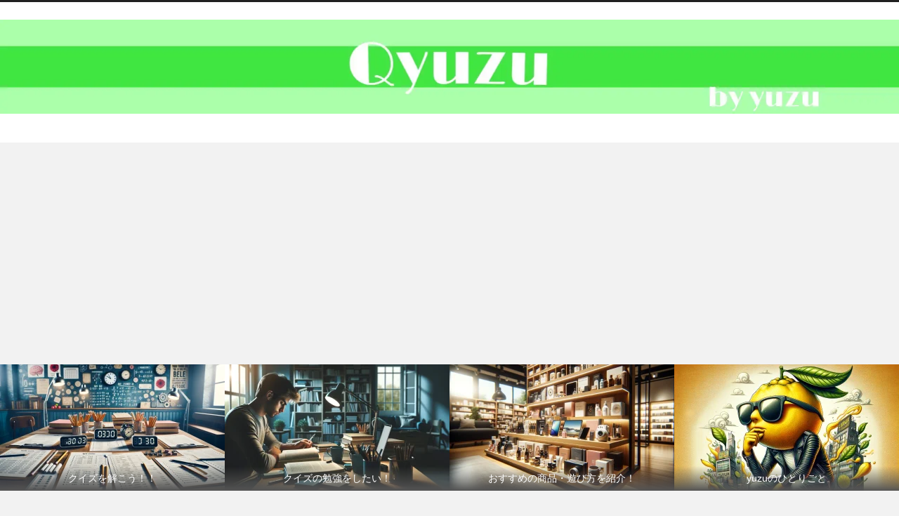

--- FILE ---
content_type: text/html; charset=utf-8
request_url: https://www.google.com/recaptcha/api2/aframe
body_size: 267
content:
<!DOCTYPE HTML><html><head><meta http-equiv="content-type" content="text/html; charset=UTF-8"></head><body><script nonce="h1I5CTZbK4nC98MsaT7JRA">/** Anti-fraud and anti-abuse applications only. See google.com/recaptcha */ try{var clients={'sodar':'https://pagead2.googlesyndication.com/pagead/sodar?'};window.addEventListener("message",function(a){try{if(a.source===window.parent){var b=JSON.parse(a.data);var c=clients[b['id']];if(c){var d=document.createElement('img');d.src=c+b['params']+'&rc='+(localStorage.getItem("rc::a")?sessionStorage.getItem("rc::b"):"");window.document.body.appendChild(d);sessionStorage.setItem("rc::e",parseInt(sessionStorage.getItem("rc::e")||0)+1);localStorage.setItem("rc::h",'1768410853131');}}}catch(b){}});window.parent.postMessage("_grecaptcha_ready", "*");}catch(b){}</script></body></html>

--- FILE ---
content_type: text/css
request_url: https://blog-knowledgequiz.com/wp-content/cache/autoptimize/css/autoptimize_single_22631302e5509a843b78970c2dbab114.css?ver=6.0.11&fver=20240405060346
body_size: 558
content:
@charset "UTF-8";
/*!
Theme Name: Cocoon Child
Template:   cocoon-master
Version:    0.0.5
*/
#test label{cursor:pointer}#test input{display:none;margin:0}#test{ background-color:red}#test input+label{opacity:0}#test input:checked+label{opacity:1}div.easyLink-box{box-shadow:2px 3px 9px -5px rgba(0,0,0,.25);transform:scale(.8,.8)}p.easyLink-info-name a{color:#3296d2 !important;font-weight:700}.easyLink-info-btn a{margin:5px 10px 5px 0!important;padding:0 12px!important;line-height:35px!important;display:inline-block!important;width:100%!important;box-shadow:0 8px 15px -5px rgba(0,0,0,.25)!important;font-size:1em!important}a.easyLink-info-btn-amazon{background:#ffb442 !important;border:2px solid #ffb442 !important;box-shadow:0px 3px 7px 0px rgba(0,0,0,.25)}a.easyLink-info-btn-rakuten{background:#f76d65 !important;border:2px solid #f76d65 !important;box-shadow:0px 3px 7px 0px rgba(0,0,0,.25)}a.easyLink-info-btn-yahoo{background:#34a3c2 !important;border:2px solid #34a3c2 !important;box-shadow:0px 3px 7px 0px rgba(0,0,0,.25)}a:hover.easyLink-info-btn-amazon{opacity:1 !important;background:#fff !important;color:#f6a306 !important}a:hover.easyLink-info-btn-rakuten{opacity:1 !important;background:#fff !important;color:#cf4944 !important}a:hover.easyLink-info-btn-yahoo{opacity:1 !important;background:#fff !important;color:#51a7e8 !important}.easyLink-info-maker{display:none}.easyLink-info-model{display:none}div.easyLink-box div.easyLink-img,div.easyLink-box div.easyLink-img p.easyLink-img-box,div.easyLink-box div.easyLink-img p.easyLink-img-box img.easyLink-img-pht{max-width:160px !important;max-height:160px !important;margin:auto}div.easyLink-box div.easyLink-info p.easyLink-info-btn a:last-child{margin-bottom:0 !important}@media screen and (max-width:767px){div.easyLink-box{box-shadow:2px 3px 9px -5px rgba(0,0,0,.25);transform:scale(.9,.9)}div.easyLink-box div.easyLink-img,div.easyLink-box div.easyLink-img p.easyLink-img-box,div.easyLink-box div.easyLink-img p.easyLink-img-box img.easyLink-img-pht{max-width:120px !important;max-height:120px !important;margin:auto}}